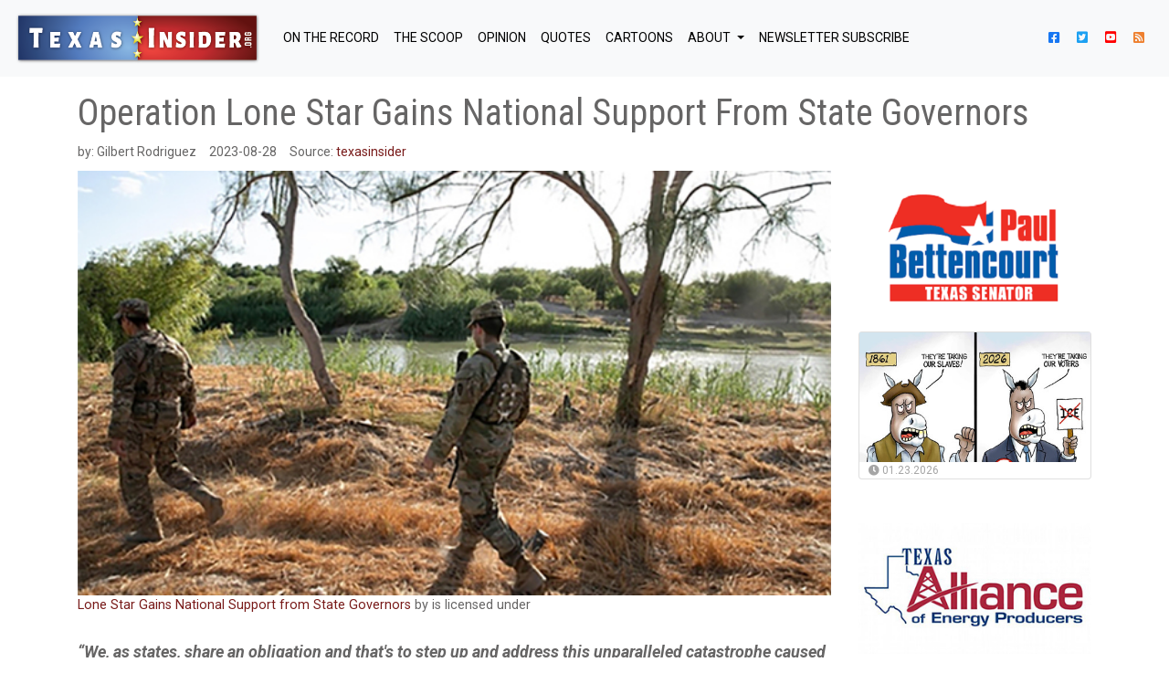

--- FILE ---
content_type: text/html; charset=utf-8
request_url: https://texasinsider.org/articles/operation-lone-star-gains-national-support-from-state-governors
body_size: 14718
content:
<!doctype html>
<html lang="en">
  <head>
    	<!-- Global site tag (gtag.js) - Google Analytics -->
<script async src="https://www.googletagmanager.com/gtag/js?id=UA-177598223-1"></script>
<script>
  window.dataLayer = window.dataLayer || [];
  function gtag(){dataLayer.push(arguments);}
  gtag('js', new Date());

  gtag('config', 'UA-177598223-1');
</script>

	<script type="application/ld+json">
   {
        "@context": "http://schema.org",
        "@type": "NewsArticle",
        "headline": "Operation Lone Star Gains National Support From State Governors",
        "datePublished": "2023-08-28T12:51-0400",
        "dateModified": "2023-08-28T12:51-0400",
        "author": "texasinsider.org",
        "publisher": {
    		"@type": "Organization",
    		"name": "texasinsider.org",
            "logo": {
      			"@type": "ImageObject",
      			"url": "https://mr.cdn.ignitecdn.com/client_assets/maga_black/media/picture/5d49/b2e3/9eed/9f31/de80/6085/content_LogoPlaceHolder.gif?1565111010"
        	}
  		},
        "image": {
    		"@type": "ImageObject",
    		"url": "https://mr.cdn.ignitecdn.com/client_assets/texasinsider/media/picture/64ec/d037/67a6/f60e/1e75/4ddb/content_Operation.LoneStar.Border.jpg?1693241399",
        "width": 700,
        "height": 393
            },
        "mainEntityOfPage": "Governor Greg Abbott, the Texas Department of Public Safety (DPS), and the Texas National Guard are continuing to work together to secure the border; stop the smuggling of drugs, weapons, and people into Texas; and prevent, detect, and interdict transnational criminal activity between ports of entry."
      }
</script>




<meta charset="utf-8">
<meta name="viewport" content="width=device-width, initial-scale=1, shrink-to-fit=no">
<title>Operation Lone Star Gains National Support From State Governors | texasinsider | texasinsider.org</title>


<meta property="fb:app_id" content="APP-ID" />

<link rel="canonical" href="http://texasinsider.org/articles/operation-lone-star-gains-national-support-from-state-governors" />
<meta name="Title" content="texasinsider">

<meta name="author" content="PSYCLONE MEDIA, INC">
<meta name="robots" content="all"/>
<meta name="revisit-after" content="14 days" />
<meta name="googlebot" content="index,follow" />

<meta name="title" content="Operation Lone Star Gains National Support From State Governors" />

<meta name="twitter:card" content="summary_large_image" />
<meta name="twitter:site" content="@TWITTER_HANDLE" />
<meta name="twitter:title" content="texasinsider" />
<meta name="twitter:domain" content="texasinsider.org" />





  <meta name="keywords" content="" />


<meta name="author" content="texasinsider.org" /> 


  <meta name="description" content="Governor Greg Abbott, the Texas Department of Public Safety (DPS), and the Texas National Guard are continuing to work together to secure the border; stop the smuggling of drugs, weapons, and people into Texas; and prevent, detect, and interdict transnational criminal activity between ports of entry." />



<meta property="og:title" content="Operation Lone Star Gains National Support From State Governors | texasinsider"/>
<meta property="og:type" content="article"/>
<meta property="og:site_name" content="texasinsider"/>
<meta property="og:url" content="http://texasinsider.org/articles/operation-lone-star-gains-national-support-from-state-governors"/>
<meta property="fb:admins" content="christopher.pernice"/>




  <meta property="og:image" content="https://mr.cdn.ignitecdn.com/client_assets/texasinsider/media/picture/64ec/d037/67a6/f60e/1e75/4ddb/content_Operation.LoneStar.Border.jpg?1693241399" />
  <meta name="twitter:image:src" content="https://mr.cdn.ignitecdn.com/client_assets/texasinsider/media/picture/64ec/d037/67a6/f60e/1e75/4ddb/content_Operation.LoneStar.Border.jpg?1693241399">







<meta property="og:description" content="Governor Greg Abbott, the Texas Department of Public Safety (DPS), and the Texas National Guard are continuing to work to..."/>
  <meta name="twitter:description" content="Governor Greg Abbott, the Texas Department of Public Safety (DPS), and the Texas National Guard are continuing to work to..." />







<link rel="apple-touch-icon" sizes="180x180" href="https://mr.cdn.ignitecdn.com/client_assets/texasinsider/media/themes/favicons/apple-touch-icon.png">
<link rel="icon" type="image/png" sizes="32x32" href="https://mr.cdn.ignitecdn.com/client_assets/texasinsider/media/themes/favicons/favicon-32x32.png">
<link rel="icon" type="image/png" sizes="16x16" href="https://mr.cdn.ignitecdn.com/client_assets/texasinsider/media/themes/favicons/favicon-16x16.png">
<link rel="manifest" href="/config/webmanifest.json">
<link rel="mask-icon" href="https://mr.cdn.ignitecdn.com/client_assets/texasinsider/media/themes/favicons/safari-pinned-tab.svg" color="#a00000">
<link rel="shortcut icon" href="https://mr.cdn.ignitecdn.com/client_assets/texasinsider/media/themes/favicons/favicon.ico">
<meta name="apple-mobile-web-app-title" content="Texas Insider">
<meta name="application-name" content="Texas Insider">
<meta name="msapplication-TileColor" content="#000000">
<meta name="msapplication-config" content="https://mr.cdn.ignitecdn.com/client_assets/texasinsider/media/themes/favicons/browserconfig.xml">
<meta name="theme-color" content="#ffffff">


    	<!-- Bootstrap CSS -->
    <link rel="stylesheet" href="https://stackpath.bootstrapcdn.com/bootstrap/4.4.1/css/bootstrap.min.css" integrity="sha384-Vkoo8x4CGsO3+Hhxv8T/Q5PaXtkKtu6ug5TOeNV6gBiFeWPGFN9MuhOf23Q9Ifjh" crossorigin="anonymous">
    <!-- Optional JavaScript -->
    <!-- jQuery first, then Popper.js, then Bootstrap JS -->
    <script src="https://code.jquery.com/jquery-3.4.1.slim.min.js" integrity="sha384-J6qa4849blE2+poT4WnyKhv5vZF5SrPo0iEjwBvKU7imGFAV0wwj1yYfoRSJoZ+n" crossorigin="anonymous"></script>

<script src="https://ajax.googleapis.com/ajax/libs/jquery/3.4.1/jquery.min.js"></script>



<script src="https://cdn.jsdelivr.net/npm/popper.js@1.16.0/dist/umd/popper.min.js" integrity="sha384-Q6E9RHvbIyZFJoft+2mJbHaEWldlvI9IOYy5n3zV9zzTtmI3UksdQRVvoxMfooAo" crossorigin="anonymous"></script>
<script src="https://stackpath.bootstrapcdn.com/bootstrap/4.4.1/js/bootstrap.min.js" integrity="sha384-wfSDF2E50Y2D1uUdj0O3uMBJnjuUD4Ih7YwaYd1iqfktj0Uod8GCExl3Og8ifwB6" crossorigin="anonymous"></script>







<!-- BEGIN SHAREAHOLIC CODE -->
<link rel="preload" href="https://cdn.shareaholic.net/assets/pub/shareaholic.js" as="script" />
<meta name="shareaholic:site_id" content="464927f0d532958d7090a801fd4844ac" />
<script data-cfasync="false" async src="https://cdn.shareaholic.net/assets/pub/shareaholic.js"></script>
<!-- END SHAREAHOLIC CODE -->

    <link href="https://fonts.googleapis.com/css?family=Roboto+Condensed:400,400i,700|Roboto:300,400,400i,500,500i,700,700i&display=swap" rel="stylesheet">
<script src="https://kit.fontawesome.com/82b7c19e2a.js" crossorigin="anonymous"></script>


<script src="https://kit.fontawesome.com/2a699aa029.js" crossorigin="anonymous"></script>

<link href="https://fonts.googleapis.com/css?family=Lora:400,400i,700,700i&display=swap" rel="stylesheet">


<style>
  body{
  
font-family: 'Roboto', sans-serif;
    font-size:18px;
    color:#666565;
  }
  h1, h2, h3, h4, h5, h6{
  font-family: 'Roboto Condensed', sans-serif;
  }
  section.first {
    margin: 95px 0 30px 0;
}
.scale {
  width: 100%;
  height: auto;
}
  section.hero {
    padding: 40px 0;    
}
  .hero .item{
    background-size: cover;
}

.hero .item .caption {
    position:absolute;
    bottom:0;
    left:0;

}
.p-relative{
    position:relative;
    
}


  a.navbar-brand {
    width: 270px;
}
  .nav-link {
    color: #000 !important;
    font-size: 18px;
    font-weight: 400;
    text-transform: uppercase;
}
  section.first.article {
    padding-top: 75px;
}
img {
  max-width: 100% !important;
  height: auto;
}
  .bg-blackscreen {
    background: rgb(255,251,204);
background: linear-gradient(180deg, rgba(255,251,204,0) 0%, rgba(0,0,0,1) 81%);
}

.caption {
    width: 100%;
}

.mosaic .row .col-sm-6 {
    padding-left: 10px;
    padding-right: 0px;
 
}
.mosaic .row .col-sm-6:last-child{
    padding-right: 10px;
    padding-left: 20px;
}


.mosaic .row .col-sm-6 .row .col-sm-6 {
    padding-left:  0px;
    padding-right: 12px;
}

.mosaic .row .col-sm-6 .row .col-sm-6:last-child{
    padding-right: 12px;
    padding-left: 0px;
}
.scale-embed {
  height: 0;
  margin-bottom: 20px;
  overflow: hidden;
  padding-bottom: 56.25%;
  padding-top: 30px;
  position: relative;
}
.scale-embed iframe, .scale-embed object, .scale-embed embed {
  height: 100%;
  left: 0;
  position: absolute;
  top: 0;
  width: 100%;
}
.entry-content img, .entry-content iframe, .entry-content object, .entry-content embed {
  max-width: 100%;
}
.video-embed {
  height: 0;
  margin-bottom: 20px;
  overflow: hidden;
  padding-bottom: 56.25%;
  padding-top: 30px;
  position: relative;
}
.video-embed iframe, .video-embed object, .video-embed embed {
  height: 100%;
  left: 0;
  position: absolute;
  top: 0;
  width: 100%;
}
.entry-content img, .entry-content iframe, .entry-content object, .entry-content embed {
  max-width: 100%;
}
.meta ul {
  list-style: none;
  padding: 0;
  margin: 0 0 10px 0px;
  font-size: 14px;
}
.meta ul li {
  display: inline-block;
  margin: 0 11px 0px 0px;
}
/*PAGINATION*/

.pagination-controller {
  display: block;
  padding: 0 0 70px;
}
.pagination {
  border-radius: 5px;
  display: inline-block;
  margin: 0 auto;
  padding: 0;
  position: relative;
  z-index: 1000;
}
.pagination > li {
  -moz-border-bottom-colors: none;
  -moz-border-left-colors: none;
  -moz-border-right-colors: none;
  -moz-border-top-colors: none;
  background-color: #333333;
  border-color: #000 !important;
  border-image: none;
  border-style: solid;
  border-width: 1px 1px 1px 0;
  color: #ffffff;
  float: left;
  line-height: 38px;
  max-height: 40px;
  min-height: 40px;
  min-width: 50px;
  text-align: center;
  text-decoration: none;
}
.pagination li:last-child {
}
.pagination li a {
  background-color: #000000;
  border: medium none;
  color: #ffffff !important;
  display: block;
  text-align: center;
  width: 100%;
}
.pagination > li:hover {
}
.pagination li.previous a, .pagination li.next a {
  padding: 0 10px;
}
.pagination li a:hover, .pagination > li:hover a {
  background-color: #013c74 !important;
  color: #ffffff !important;
}
.pagination li.previous, .pagination li:first-child {
  border-bottom-left-radius: 5px;
  border-top-left-radius: 5px;
}
.pagination li.next, .pagination li:last-child {
  border-bottom-right-radius: 5px;
  border-top-right-radius: 5px;
}
.clear-all {
  display: block;
  width: 100%;
  clear: both;
  height: 10px;
}
a.dropdown-toggle > b.caret {
  display: none !important;
}
li.dropdown:hover ul.dropdown-menu {
  display: block;
}
.nav b.caret {
  display: none;
}
  .text-facebook{
  color: #1877f2 !important;
  }
   .text-twitter{
  color: #1da1f2 !important;
  }
   .text-youtube{
  color: #ff0000 !important;
  }
   .text-rss{
  color: #ee802f !important;
  }
.text-small {
    font-size: 12px;
}

.text-muted {
    color: #a5a5a5 !important;
}

a {
    color: #781a19;
}

.btn-info {
    background-color: #6993cd;
    border-color: #273d6e;
}
footer a {
    color: #fff;
}
.news-list .item:nth-child(odd) {
    background-color: #f6f6f6;
    border-bottom: 1px solid #ebebeb;
}

.btn-primary {
    text-transform: uppercase;
    background-color: #801c1c;
    border-color: #e23c39;
}
  ul.menu-list.nav.navbar-nav.ml-auto.menu-list-social {
    display: flex !important;
    flex-direction: row;
}
  .hero-left .item {
    height: 480px;
}
  .hero-right .item {
    height: 235px;
}
  .hero-right {
    padding-right: 0;
    padding-left: 8px;
}
  .hero-left {
    padding: 0;
}
  @media only screen and (max-width: 991px) {
  .hero-right {
    padding-right: 15px;
    padding-left: 15px;
}
    .hero-left {
    padding: 15px;
}
}
  .hero-left .text-title {
    font-weight: 700;
    font-size: 35px;
    font-family: Lora,Arial, Helvetica, sans-serif;
}
  .hero-right .text-title {
    font-family: Lora,Arial, Helvetica, sans-serif;
    font-size: 15px;
    font-weight: 400 !important;
}
  .sticky-2 {
    position: sticky;
	top: 90px;
}
  .item.news-article-block {
    position: relative;
}
  .cover {
    background-size: cover;
}
  .item-information {
    position: absolute;
    bottom: 0;
    display: block;
    width: 100%;
    padding-top: 3px;
    line-height: 1.1;
}
  span.yottie-widget-video-preview-thumbnail {
    margin-bottom: 30px;
}
.yottie-widget-feed-section-search {
    display: none !important;
}
  .contact-network .text-right {
    text-align: left !important;
}
  section.cartoon-list {
    margin-top: 100px;
}
  .date-square{
    padding-left: 10px;
}
  ._2p3a {
    width: 100% !important;
}
  section.article {
    margin-top: 100px;
}
  .navbar-toggler {
    margin-left: auto;
}
   img.parler-nav {
    width: 17px;
    background-color: #BE1E2C;
    padding: 2px;
    margin-top: -5px;
}
  img.parler-nav-footer {
    width: 17px;
    background-color: #ffffff;
    padding: 2px;
    margin-top: -4px;
}
  img.parler-nav-footer:hover {
    background-color: #0057B3;
}
  @media only screen and (max-width: 1443px) {
  .nav-item a {
    font-size: 16px;
}
    img.parler-nav {
    width: 14px;
    background-color: #BE1E2C;
    padding: 2px;
    margin-top: -4px;
}
}
  @media only screen and (max-width: 1341px) {
  .nav-item a {
    font-size: 14px;
}
    img.parler-nav {
    width: 13px;
    background-color: #BE1E2C;
    padding: 2px;
    margin-top: -3px;
}
}
  @media only screen and (max-width: 1326px) {
  .nav-item a {
    font-size: 14px;
}
    img.parler-nav {
    width: 13px;
    background-color: #BE1E2C;
    padding: 2px;
    margin-top: -4px;
}
}
  @media only screen and (max-width: 1239px) {
  .nav-item a {
    font-size: 13px;
}
    img.parler-nav {
    width: 12px;
    background-color: #BE1E2C;
    padding: 2px;
    margin-top: -4px;
}
}
  @media only screen and (max-width: 1199px) {
  .nav-social {
    position: absolute;
    right: 90px;
    top: 20px;
}
    .navbar-toggler {
    margin-left: auto;
}
    .nav-item a {
    font-size: 18px;
}
    img.parler-nav {
    width: 16px;
    background-color: #BE1E2C;
    padding: 2px;
    margin-top: -5px;
}
}
  @media only screen and (max-width: 465px) {
  .nav-social {
    position: initial;
}
}
 
</style>

	
<!-- Global site tag (gtag.js) - Google Analytics -->
<!-- Google tag (gtag.js) -->
<!-- Google tag (gtag.js) -->
<script async src="https://www.googletagmanager.com/gtag/js?id=G-TBC4FY04HG"></script>
<script>
  window.dataLayer = window.dataLayer || [];
  function gtag(){dataLayer.push(arguments);}
  gtag('js', new Date());

  gtag('config', 'G-TBC4FY04HG');
  
  $('.ad-image').each(function() {
    console.log("test 1")
});
  
</script>


<script src="https://mr.cdn.ignitecdn.com/client_assets/texasinsider/media/themes/yottie/jquery.yottie.bundled.js?1576175489"></script>
  </head>
  <body>
    
    <nav class="navbar navbar-expand-xl fixed-top navbar-light bg-light">
 
    <a class="navbar-brand" href="/">
      <img src="https://mr.cdn.ignitecdn.com/client_assets/texasinsider/media/themes/img/ti.logo.png?1576091859" alt="texasinsider" class="img-fluid">
      </a>
    
    <button class="navbar-toggler" type="button" data-toggle="collapse" data-target="#navbarNav" aria-controls="navbarNavDropdown" aria-expanded="false" aria-label="Toggle navigation">
      <span class="navbar-toggler-icon"></span>
    </button>
    
    <div class="collapse navbar-collapse" id="navbarNav">
       <ul class='menu-list nav navbar-nav menu-list-main'><li class='menu-item-00352 first is_active nav-item' style=''><a href='/on-the-record' class='on-the-record-link nav-link '  >ON THE RECORD</a></li><li class='menu-item-00353  is_active nav-item' style=''><a href='/the-scoop' class='the-scoop-link nav-link '  >THE SCOOP</a></li><li class='menu-item-00354  is_active nav-item' style=''><a href='/opinion' class='opinion-link nav-link '  >OPINION</a></li><li class='menu-item-00355  is_active nav-item' style=''><a href='/quotes' class='quotes-link nav-link '  >QUOTES</a></li><li class='menu-item-00347  is_active nav-item' style=''><a href='/cartoons' class='cartoons-link nav-link '  >Cartoons</a></li><li class='menu-item-00358  is_active nav-item' style='display: none !important;'><a href='/archive' class='archives-link nav-link '  >ARCHIVES</a></li><li class='menu-item-00002  dropdown is_active nav-item' style=''><a href='/about' class='dropdown-toggle about-link nav-link '  ><b class='caret'></b> About </a><ul class='children_of_menu-item-00002 menu children dropdown-menu'><li class='menu-item-00357 first last is_active nav-item' style=''><a href='/contact' class='contact-link nav-link '  >Contact</a></li></ul>  </li><li class='menu-item-00359 last is_active nav-item' style=''><a href='/newsletter-subscribe' class='newsletter-subscribe-link nav-link '  >NEWSLETTER SUBSCRIBE</a></li></ul>
    </div>
  	
   <div class="nav-social">
	<ul class="menu-list nav navbar-nav ml-auto menu-list-social">
		<li class="menu-item-00330 first is_active nav-item" style=""><a href="https://www.facebook.com/TexasInsider/"
				class="facebook-link nav-link text-facebook" target="_blank"><i class="fab fa-facebook-square "
					aria-hidden="true"></i>&nbsp;</a></li>
		<li class="menu-item-00331  is_active nav-item" style=""><a
				href="https://twitter.com/texasinsider?ref_src=twsrc%5Egoogle%7Ctwca"
				class="twitter-link nav-link text-twitter" target="_blank"><i class="fab fa-twitter-square "
					aria-hidden="true"></i>&nbsp;</a></li>
		<li class="menu-item-00332  is_active nav-item" style=""><a href="https://www.youtube.com/user/TexasInsiderTXTV"
				class="youtube-link nav-link text-youtube" target="_blank"><i class="fab fa-youtube-square "
					aria-hidden="true"></i>&nbsp;</a></li>
      
   <!--   <li class="menu-item-00332  is_active nav-item" style=""><a href="#"
				class="parler-link nav-link text-parler" target="_blank"><img src="https://mr.cdn.ignitecdn.com/client_assets/texasinsider/media/themes/img/parler-icon-white.png?1591196671" alt="parler" class="parler-nav">&nbsp;</a></li> -->
      
		<li class="menu-item-00333 last is_active nav-item" style=""><a href="/index.rss"
				class="rss-link nav-link text-rss" target="_blank"><i class="fas fa-rss-square "
					aria-hidden="true"></i>&nbsp;</a></li>
	</ul>
</div>
       
 
</nav>

    
    <section class="article" itemscope itemtype="http://schema.org/Article">
  

  


  <div class="container">
    <span itemprop="url" style="display:none;">http://texasinsider.org/articles/operation-lone-star-gains-national-support-from-state-governors</span>
    <meta itemscope itemprop="mainEntityOfPage"  itemType="https://schema.org/WebPage" itemid="https://google.com/article"/>
    
    
      <div class="row">
        <div class="col-sm-12">
          <h1 itemprop="headline">
            Operation Lone Star Gains National Support From State Governors
          </h1>
        </div>
      </div>
    
    <div class="row">
      <div class="col-sm-12">
        <div class="meta index-ok">
    <ul>
      
      
        <li class="postin">by: <span itemprop="author" itemscope itemtype="http://schema.org/Person"><span itemprop="name">
          Gilbert Rodriguez
          </span></span> </li>
      
      <li class="date" itemprop="datePublished" >
        
          2023-08-28
        
        
        
      </li>
      <li class="user" itemprop="publisher" itemscope itemtype="http://schema.org/Organization">Source: <a href="http://texasinsider.org/articles/operation-lone-star-gains-national-support-from-state-governors"><span itemprop="name">
        
          texasinsider
        
        
        </span> </a> 
        <span class="d-none" itemprop="logo" itemscope itemtype="https://schema.org/ImageObject">
               <img itemprop="url" src="https://mr.cdn.ignitecdn.com/client_assets/pseaglepac_com/media/picture/5b35/001e/6970/2d1d/ff87/1400/original_logo.full.png" alt="LOGO">
              <meta itemprop="width" content="552">
              <meta itemprop="height" content="458">
        </span> 
      
      </li>
      <li class="d-none" itemprop="dateModified">08/28/2023</li>
    </ul>
  </div>
      </div>
    </div>
    <div class="row">
      <div class="col-sm-9">
        <div class="item">
          
          <div class="index-ok">
            
              
                
                  <div class="featured-image img-frame img-preview content-img"> <a href="/articles/operation-lone-star-gains-national-support-from-state-governors"><img src="https://mr.cdn.ignitecdn.com/client_assets/texasinsider/media/picture/64ec/d037/67a6/f60e/1e75/4ddb/content_Operation.LoneStar.Border.jpg?1693241399" class="scale" alt="Operation Lone Star Gains National Support From State Governors"  itemprop="image" /></a> 
                  <div class="attribution small">
  <div class="inner">
<a href="">Lone Star Gains National Support from State Governors</a> by  is licensed under <a href=""></a>
    </div>
</div>
                  </div>
                
              
            
            <div itemprop="articleBody" class="content-body">
             
                <div><br />
<strong><em>“We, as states, share an obligation and that's to step up and address this unparalleled catastrophe caused by President Biden."</em></strong>
<div style="text-align: right;">– Governor Greg Abbott</div>
<br />
<b>Texas Insider Report: AUSTIN, Texas – </b>Governor Greg Abbott, the Texas Department of Public Safety (DPS), and the Texas National Guard are continuing to work together to secure the border; stop the smuggling of drugs, weapons, and people into Texas; and prevent, detect, and interdict transnational criminal activity between ports of entry.<br />
<br />
Since the launch of Operation Lone Star, the multi-agency effort has led to over 420,800 illegal immigrant apprehensions and more than 33,600 criminal arrests, with more than 30,500 felony charges reported. In the fight against fentanyl, Texas law enforcement has seized over 426 million lethal doses of fentanyl during this border mission.<br />
<br />
<strong>Texas has also bused:</strong>

<ul>
	<li style="margin-top:5px; margin-right:5px; margin-bottom:5px">Over 11,100 migrants to Washington, D.C. since April 2022</li>
	<li style="margin-top:5px; margin-right:5px; margin-bottom:5px">Over 12,600 migrants to New York City since August 2022</li>
	<li style="margin-top:5px; margin-right:5px; margin-bottom:5px">Over 5,900 migrants to Chicago since August 2022</li>
	<li style="margin-top:5px; margin-right:5px; margin-bottom:5px">Over 2,400 migrants to Philadelphia since November 2022</li>
	<li style="margin-top:5px; margin-right:5px; margin-bottom:5px">Over 870 migrants to Denver since May 18</li>
	<li style="margin-top:5px; margin-right:5px; margin-bottom:5px">Over 360 migrants to Los Angeles since June 14</li>
</ul>
Operation Lone Star continues to fill the dangerous gaps created by the Biden Administration's refusal to secure the border. Every individual who is apprehended or arrested and every ounce of drugs seized would have otherwise made their way into communities across Texas and the nation due to President Joe Biden's open border policies.<br />
<br />
<strong style="box-sizing:border-box; line-height:inherit">RECENT HIGHLIGHTS FROM OPERATION LONE STAR:</strong><br />
<br />
<strong style="box-sizing:border-box; line-height:inherit"><a href="https://lnks.gd/l/eyJhbGciOiJIUzI1NiJ9.[base64].8J6MlbdL2nOBG1c-sUDsE6LxFJlfjMmnZ3LSWcgn5gQ/s/2143698984/br/224829530264-l" style="box-sizing:border-box; line-height:inherit; cursor:pointer; color:blue; text-decoration:underline">Governors Abbott, Noem, Pillen, Reynolds, Stitt Band Together To Secure Border</a></strong><br />
Governor Abbott on Monday held a press conference in Eagle Pass with Iowa Governor Kim Reynolds, Nebraska Governor Jim Pillen, Oklahoma Governor Kevin Stitt, and South Dakota Governor Kristi Noem to provide an update on their joint efforts under Texas' Operation Lone Star to respond to President Biden's reckless open border policies. The border visit comes after Governor Abbott&nbsp;<strong><a href="https://lnks.gd/l/eyJhbGciOiJIUzI1NiJ9.[base64].5QkyVZAFKlK963GSFxq4mIpl7_4M1nPMr_maohPJowg/s/2143698984/br/224829530264-l" style="box-sizing:border-box; line-height:inherit; cursor:pointer; color:blue; text-decoration:underline">sent letters to America's Governors</a></strong>&nbsp;in May requesting support for Texas’ border security mission following President Biden's decision to end Title 42.

<div style="margin-left: 40px;"><br />
<em>"These Governors here with me today are deploying military and law enforcement officers to help Texas secure the border," </em><strong>said Governor Abbott</strong><em>. “We, as states, share an obligation and that's to step up and address this unparalleled catastrophe caused by President Biden."</em></div>
<br />
Prior to the press conference, Governor Abbott held a border security briefing with his fellow Governors where they received updates from DPS Director Steve McCraw, Texas Adjutant General Major General Thomas&nbsp;Suelzer, and Texas Border Czar Mike Banks on the multitude of effective strategies used by Operation Lone Star to secure the border, including Texas' floating marine barriers installed in the Rio Grande River.<br />
<br />
As of this week, 14 states—Arkansas, Florida, Iowa, Idaho, Nebraska, North Dakota, Ohio, Oklahoma, South Carolina, South Dakota, Tennessee, Virginia, West Virginia, and Wyoming—have stepped up to support Texas' efforts and deployed personnel and resources to secure the border in President Biden's absence.</div>

             
            </div>
            
            <div class="text-center">
              <div class="shareaholic-canvas" data-app="share_buttons" data-app-id="33077507"></div>
            </div>
            
            
            
            
          </div>
        </div>
        <div class="comments" id="comments">
          <div class="item">
            <div id="disqus_thread"></div>
<script>

/**
*  RECOMMENDED CONFIGURATION VARIABLES: EDIT AND UNCOMMENT THE SECTION BELOW TO INSERT DYNAMIC VALUES FROM YOUR PLATFORM OR CMS.
*  LEARN WHY DEFINING THESE VARIABLES IS IMPORTANT: https://disqus.com/admin/universalcode/#configuration-variables*/
/*
var disqus_config = function () {
this.page.url = PAGE_URL;  // Replace PAGE_URL with your page's canonical URL variable
this.page.identifier = PAGE_IDENTIFIER; // Replace PAGE_IDENTIFIER with your page's unique identifier variable
};
*/
(function() { // DON'T EDIT BELOW THIS LINE
var d = document, s = d.createElement('script');
s.src = 'https://texas-insider.disqus.com/embed.js';
s.setAttribute('data-timestamp', +new Date());
(d.head || d.body).appendChild(s);
})();
</script>
<noscript>Please enable JavaScript to view the <a href="https://disqus.com/?ref_noscript">comments powered by Disqus.</a></noscript>
                            
          </div>
          <div class="attribution small">
  <div class="inner">
<a href="">Lone Star Gains National Support from State Governors</a> by  is licensed under <a href=""></a>
    </div>
</div>
        </div>
      </div>
      <div class="col-sm-3">
        
<div class="sticky-2">
     
         <div class="row">
                  <div class="col text-center ">
                      
    
      <div class="text-center pt-4 pb-4">
    
    <a href="https://www.facebook.com/VoteBettencourt" class="ad-image" data-tracking="BettencourtPaulforTexasSenate_UtilityTop" target="_blank"><img src="https://mr.cdn.ignitecdn.com/client_assets/texasinsider/media/picture/6126/9fee/af44/1e37/0adc/0f6f/original_Bettencourt__Paul_for_Texas_Senate_Dist._7.png?1629921257" alt="ad-image" class="img-fluid"></a>
        </div>
      
  
                    
                  </div>
              </div>
  
  <div class="row">
    
      		  
                 <div class="col mb-4">
                 
        <div class="card">
            <a href="#" data-toggle="modal" data-target="#modal-6973fdffd38fc9a9a3ba0180">
                <img src="https://mr.cdn.ignitecdn.com/client_assets/texasinsider/media/picture/6973/fdd2/b267/9e7c/e145/0af7/mobile_It_may_be_Surprising__BUT__Democrats_are_STILL_using_Minorities_and_the_American_People_to_keep_themselves_in_Power_thru_Abuse_and_Discrimination.jpg?1769209300" alt="image" class="scale">
              </a>
          <div class="date">
            <div class="date text-small text-muted date-square"><i class="fas fa-clock"></i> 01.23.2026 </div>
          </div>
          </div>
          
      
    
    
 
                </div>
              
      		  
  </div>
        
        <!--START NEWS RAIL-->
  <h2 class="text-serif mt-4 mb-3 ruled d-none">
    <em>TEXAS INSIDER ON YOUTUBE</em>
  </h2>
  
  <div class="row d-none">
    <div class="col">
         <div data-yt
     data-yt-key="AIzaSyAbe3_5uLyuRrcefs7nBoqmsuiYP0SrtvA"
     data-yt-channel="https://www.youtube.com/channel/UCDT-H1fA_ocEHn-oxY8hJKg"
     data-yt-width="auto"
     data-yt-lang="en"
     data-yt-header-layout="accent"
     data-yt-content-columns="1"
     data-yt-content-rows="3"
     data-yt-video-layout="cinema"
       >
</div>
    </div>
  </div>
  
  <div class="row">
                  <div class="col text-center ">
                      
    
      <div class="text-center pt-4 pb-4">
    
    <a href="https://texasalliance.org/" class="ad-image" data-tracking="TexasAllianceofEnergyProducers_UtilityMid" target="_blank"><img src="https://mr.cdn.ignitecdn.com/client_assets/texasinsider/media/picture/5eeb/dcb3/795c/4e36/6483/9b6e/original_texas-alliance-energy-1.jpg?1592515763" alt="ad-image" class="img-fluid"></a>
        </div>
      
  
                    
                  </div>
              </div>
  
  <div class="row">
    
                
                 <div class="col mb-4">
                 
        <div class="card">
            <a href="#" data-toggle="modal" data-target="#modal-697163a603f2afa1e2496a9e">
                <img src="https://mr.cdn.ignitecdn.com/client_assets/texasinsider/media/picture/67b7/df26/93ef/27ad/7be5/59ff/original_Donald_Trump_is_Winning__which_is_causing_the_Democrat_whining.jpg?1740103464" alt="image" class="scale">
              </a>
          <div class="date">
            <div class="date text-small text-muted date-square"><i class="fas fa-clock"></i> 01.21.2026 </div>
          </div>
          </div>
          
      
    
    
 
                </div>
              
      		  
  </div>
    
  
      <div class="row">
        <div class="col">
    <iframe src="https://www.facebook.com/plugins/page.php?href=https%3A%2F%2Fwww.facebook.com%2FTexasInsider%2F&tabs=timeline&width=340&height=500&small_header=false&adapt_container_width=true&hide_cover=false&show_facepile=true&appId" width="100%" height="500" style="border:none;overflow:hidden" scrolling="no" frameborder="0" allowTransparency="true" allow="encrypted-media"></iframe>
        </div>
  </div>
  
  

  <div class="row">
    <div class="col">
      <a class="twitter-timeline" data-width="100%" data-height="600" data-theme="light" href="https://twitter.com/texasinsider?ref_src=twsrc%5Etfw">Tweets by texasinsider</a> <script async src="https://platform.twitter.com/widgets.js" charset="utf-8"></script>
    </div>
  </div>
 
  
  <div class="row">
    
                
                 <div class="col mb-4">
                 
        <div class="card">
            <a href="#" data-toggle="modal" data-target="#modal-697162f0a6204962de4969e9">
                <img src="https://mr.cdn.ignitecdn.com/client_assets/texasinsider/media/picture/6879/8a91/4c16/7ffe/3148/6707/original_Can_the_Democrats_keep_asking_Voters_to_move_FURTHER_to_the_Left_-_thats_the_direction_there_moving.jpg?1752795795" alt="image" class="scale">
              </a>
          <div class="date">
            <div class="date text-small text-muted date-square"><i class="fas fa-clock"></i> 01.21.2026 </div>
          </div>
          </div>
          
      
    
    
 
                </div>
              
      		  
  </div>
  
  <div class="row">
                  <div class="col text-center ">
                      
    
      <div class="text-center pt-4 pb-4">
    
    <a href="https://www.audacy.com/talk1370/hosts/cardle-woolley" class="ad-image" data-tracking="CardleWoolleyWeekdayMornings_UtilityBottom" target="_blank"><img src="https://mr.cdn.ignitecdn.com/client_assets/texasinsider/media/picture/6010/9066/f1ef/e136/f036/ccfb/original_Cardle_and_Woolley_Launch_their_Morning_Drive-Time_Talk_Show_in_the_Nations_11th_Largest_City__Austin__Texas__Monday__Jan._4th__2021.jpg?1611698278" alt="ad-image" class="img-fluid"></a>
        </div>
      
  
                    
                  </div>
              </div>
      </div>
      </div>
    </div>
  </div>
</section>

    
    <footer class="bg-dark text-light pt-4 pb-4">
  <div class="container">
    <div class="row">
      <div class="col-sm-4">
       <a class="brand" href="/">
      <img src="https://mr.cdn.ignitecdn.com/client_assets/texasinsider/media/themes/img/ti.logo.png?1576091859" alt="texasinsider" class="img-fluid">
      </a>
        
          <div class="address">
            <br />
807 Brazos Street<br />
Austin, Texas 78701<br />
&nbsp;
          </div>
          <div class="email">
            
          </div>
          <div class="phone">
            (512) 394-6414
          </div>
        
      </div>
     
      <div class="col-sm-8 text-right">
        <div class="networks text-right">
  
    <a href="https://www.facebook.com/TexasInsider/" class="network net-fb" target="_blank" title="Facebook"><i class="fab fa-facebook-square"></i></a>
    <a href="<blockquote class="twitter-tweet"><a href="https://twitter.com/texasinsider?ref_src=twsrc%5Egoogle%7Ctwcamp%5Eserp%7Ctwgr%5Eauthor"></a></blockquote> <script async src="https://platform.twitter.com/widgets.js" charset="utf-8"></script>" class="network net-tw" target="_blank" title="Twitter"><i class="fab fa-twitter-square"></i></a>
    
    
    
    
    
    
    
  
</div>

      </div>
    </div>
    <div class="row">
      <div class="col-sm-8">
        <div class="legal">
          &copy; 2026, texasinsider | <a href="/privacy-compliance">Privacy Policy</a> | <a href="/terms-of-use">Terms of Use</a>
        </div>
      </div>
      <div class="col-sm-4 text-right">
        <a href="https://marketrithm.com/structure-cms" class="spinc" target="_blank">Powered by Structure CMS</a>
      </div>
    </div>
  </div>
</footer>
    
 	
		    <div class="modal fade" id="modal-6973fdffd38fc9a9a3ba0180" tabindex="-1" role="dialog" aria-labelledby="modalCenterTitle" aria-hidden="true">
            <div class="modal-dialog modal-dialog-centered" role="document">
        <div class="modal-content">
          <div class="modal-body">
            <img src="https://mr.cdn.ignitecdn.com/client_assets/texasinsider/media/picture/6973/fdd2/b267/9e7c/e145/0af7/mobile_It_may_be_Surprising__BUT__Democrats_are_STILL_using_Minorities_and_the_American_People_to_keep_themselves_in_Power_thru_Abuse_and_Discrimination.jpg?1769209300" alt="image" class="scale">
          </div>
        </div>
      </div>
    </div>
	
		    <div class="modal fade" id="modal-697163a603f2afa1e2496a9e" tabindex="-1" role="dialog" aria-labelledby="modalCenterTitle" aria-hidden="true">
            <div class="modal-dialog modal-dialog-centered" role="document">
        <div class="modal-content">
          <div class="modal-body">
            <img src="https://mr.cdn.ignitecdn.com/client_assets/texasinsider/media/picture/67b7/df26/93ef/27ad/7be5/59ff/original_Donald_Trump_is_Winning__which_is_causing_the_Democrat_whining.jpg?1740103464" alt="image" class="scale">
          </div>
        </div>
      </div>
    </div>
	
		    <div class="modal fade" id="modal-697162f0a6204962de4969e9" tabindex="-1" role="dialog" aria-labelledby="modalCenterTitle" aria-hidden="true">
            <div class="modal-dialog modal-dialog-centered" role="document">
        <div class="modal-content">
          <div class="modal-body">
            <img src="https://mr.cdn.ignitecdn.com/client_assets/texasinsider/media/picture/6879/8a91/4c16/7ffe/3148/6707/original_Can_the_Democrats_keep_asking_Voters_to_move_FURTHER_to_the_Left_-_thats_the_direction_there_moving.jpg?1752795795" alt="image" class="scale">
          </div>
        </div>
      </div>
    </div>
	
		    <div class="modal fade" id="modal-69700705835673472b758ded" tabindex="-1" role="dialog" aria-labelledby="modalCenterTitle" aria-hidden="true">
            <div class="modal-dialog modal-dialog-centered" role="document">
        <div class="modal-content">
          <div class="modal-body">
            <img src="https://mr.cdn.ignitecdn.com/client_assets/texasinsider/media/picture/6970/06ed/f27b/fa9f/eb11/3f64/content_Yes__believe_it_or_Not__Minnesotas_Politicians_are_actually_trying_to_stop_Criminals_from_being_Arrested_and_taken_off.jpg?1768949486" alt="image" class="scale">
          </div>
        </div>
      </div>
    </div>
	
		    <div class="modal fade" id="modal-6970067b382176b9e85b5156" tabindex="-1" role="dialog" aria-labelledby="modalCenterTitle" aria-hidden="true">
            <div class="modal-dialog modal-dialog-centered" role="document">
        <div class="modal-content">
          <div class="modal-body">
            <img src="https://mr.cdn.ignitecdn.com/client_assets/texasinsider/media/picture/6970/065a/1dfa/ed21/bd5b/51b9/content_Yes__believe_it_or_Not__Minnesotas_Politicians_are_actually_supporting_Criminals__and_NOT_Law_Enforcement.jpg?1768949339" alt="image" class="scale">
          </div>
        </div>
      </div>
    </div>
	
		    <div class="modal fade" id="modal-696ebe7f95290000e82b0f47" tabindex="-1" role="dialog" aria-labelledby="modalCenterTitle" aria-hidden="true">
            <div class="modal-dialog modal-dialog-centered" role="document">
        <div class="modal-content">
          <div class="modal-body">
            <img src="https://mr.cdn.ignitecdn.com/client_assets/texasinsider/media/picture/684c/a5a7/b09e/34a7/51f4/7abf/original_Martin_Luther_King__Jr._-_since_theyre_doing_the_opposite_of_his_Words_of_Wisdom_-_would_be_sickened_by_the_Democrats_Behavior_of_today.jpg?1749853608" alt="image" class="scale">
          </div>
        </div>
      </div>
    </div>
	
		    <div class="modal fade" id="modal-696ec55263869d98962b0b89" tabindex="-1" role="dialog" aria-labelledby="modalCenterTitle" aria-hidden="true">
            <div class="modal-dialog modal-dialog-centered" role="document">
        <div class="modal-content">
          <div class="modal-body">
            <img src="https://mr.cdn.ignitecdn.com/client_assets/texasinsider/media/picture/6851/f208/740c/1e2e/dc32/b30c/original_Democrats_teach_their_followers_hypocrisy_and_Double-Speak_at_a_Very_Early_Age.jpg?1750200841" alt="image" class="scale">
          </div>
        </div>
      </div>
    </div>
	
		    <div class="modal fade" id="modal-696acd3e83de8c12402b0bda" tabindex="-1" role="dialog" aria-labelledby="modalCenterTitle" aria-hidden="true">
            <div class="modal-dialog modal-dialog-centered" role="document">
        <div class="modal-content">
          <div class="modal-body">
            <img src="https://mr.cdn.ignitecdn.com/client_assets/texasinsider/media/picture/6823/dcc3/04f1/d83a/c246/1ebe/original_Its_NOT_Rocket_Science_-_at_least_not_to_one_side_of_the_Political_Aisle_that_understands_what_Americans_see_as_Winning_and_Losing_Issues_for_them.jpg?1747180741" alt="image" class="scale">
          </div>
        </div>
      </div>
    </div>
	
		    <div class="modal fade" id="modal-696abf2695290000e82b0be0" tabindex="-1" role="dialog" aria-labelledby="modalCenterTitle" aria-hidden="true">
            <div class="modal-dialog modal-dialog-centered" role="document">
        <div class="modal-content">
          <div class="modal-body">
            <img src="https://mr.cdn.ignitecdn.com/client_assets/texasinsider/media/picture/67cf/6b40/30c7/a8e5/a219/4f82/article_Yes_Mr._Democrat_Donkey__based_on_the_evidence_over_the_past_6_months_-_especially_the_past_week_-_you_ARE_Pathetic.jpg?1741646657" alt="image" class="scale">
          </div>
        </div>
      </div>
    </div>
	
		    <div class="modal fade" id="modal-6969767bc18958a34ad841f8" tabindex="-1" role="dialog" aria-labelledby="modalCenterTitle" aria-hidden="true">
            <div class="modal-dialog modal-dialog-centered" role="document">
        <div class="modal-content">
          <div class="modal-body">
            <img src="https://mr.cdn.ignitecdn.com/client_assets/texasinsider/media/picture/6969/7656/5068/4f06/a3ee/d823/content_Democrats_Rallying_Cry_-_Surrender_to_Lawlessness__Violence_and_Chaos__or_We_Destroy_the_Country.gif?1768519256" alt="image" class="scale">
          </div>
        </div>
      </div>
    </div>
	
		    <div class="modal fade" id="modal-696975c7fe2abec4361b49d6" tabindex="-1" role="dialog" aria-labelledby="modalCenterTitle" aria-hidden="true">
            <div class="modal-dialog modal-dialog-centered" role="document">
        <div class="modal-content">
          <div class="modal-body">
            <img src="https://mr.cdn.ignitecdn.com/client_assets/texasinsider/media/picture/6969/7586/640a/2cdc/a771/fe00/[base64].gif?1768519048" alt="image" class="scale">
          </div>
        </div>
      </div>
    </div>
	
		    <div class="modal fade" id="modal-6966d7cef1698fe4ebc7e716" tabindex="-1" role="dialog" aria-labelledby="modalCenterTitle" aria-hidden="true">
            <div class="modal-dialog modal-dialog-centered" role="document">
        <div class="modal-content">
          <div class="modal-body">
            <img src="https://mr.cdn.ignitecdn.com/client_assets/texasinsider/media/picture/6966/d7ad/ce53/084a/8dc7/e6a1/content_The_2025_Golden_Globe_Awards_featured_actors_wearing_Be_Good_Buttons_-_as_Violent_Minnesota_Street_Terrorists_demonstrated_in_Minneapolis.gif?1768347567" alt="image" class="scale">
          </div>
        </div>
      </div>
    </div>
	
		    <div class="modal fade" id="modal-6966d373bf77eb88ccda858f" tabindex="-1" role="dialog" aria-labelledby="modalCenterTitle" aria-hidden="true">
            <div class="modal-dialog modal-dialog-centered" role="document">
        <div class="modal-content">
          <div class="modal-body">
            <img src="https://mr.cdn.ignitecdn.com/client_assets/texasinsider/media/picture/6966/d1ce/fb6c/dcd5/cb28/1bf1/content_Democrats_Rhetoric_is_just_Off_the_Charts_-_and_the_Kicker_is__they_dont_seem_to_have_a_Care_About_the_Lives_theyre_Destroying.gif?1768346063" alt="image" class="scale">
          </div>
        </div>
      </div>
    </div>
	
		    <div class="modal fade" id="modal-69659d2c2afd1c278c8ebaa8" tabindex="-1" role="dialog" aria-labelledby="modalCenterTitle" aria-hidden="true">
            <div class="modal-dialog modal-dialog-centered" role="document">
        <div class="modal-content">
          <div class="modal-body">
            <img src="https://mr.cdn.ignitecdn.com/client_assets/texasinsider/media/picture/6965/9d04/4afd/f82e/199f/957b/content_Democrats_are_to_Blame_-_and_have_Blood_on_their_Hands_-_for_Fomenting_Hatred_in_the_Hearts_and_Minds_of_their_unstable_Followers.gif?1768267013" alt="image" class="scale">
          </div>
        </div>
      </div>
    </div>
	
		    <div class="modal fade" id="modal-695d92e45198af59e173af03" tabindex="-1" role="dialog" aria-labelledby="modalCenterTitle" aria-hidden="true">
            <div class="modal-dialog modal-dialog-centered" role="document">
        <div class="modal-content">
          <div class="modal-body">
            <img src="https://mr.cdn.ignitecdn.com/client_assets/texasinsider/media/picture/695d/92c5/c4e7/50d7/9518/5203/content_The_degrees_to_which_out-going_Minnesota_Gov._Tim_Walz_is_willing_to_go_to_blame_everyone_by_himself_and_his_Fellow_Democrats_is_becoming_more_Absurd_by_the_Day.gif?1767740103" alt="image" class="scale">
          </div>
        </div>
      </div>
    </div>
	
		    <div class="modal fade" id="modal-695d923658d479b092b1877c" tabindex="-1" role="dialog" aria-labelledby="modalCenterTitle" aria-hidden="true">
            <div class="modal-dialog modal-dialog-centered" role="document">
        <div class="modal-content">
          <div class="modal-body">
            <img src="https://mr.cdn.ignitecdn.com/client_assets/texasinsider/media/picture/695d/9208/cff7/9b34/9273/ae5a/content_Donald_Trumps_successful_effort_to_remove_a_Drug-Dealing_Narco-Terrorist_is_only_the_latest_example_of_Democrats_misplaced_opposition_-_and_Americans_are_noticing.gif?1767739913" alt="image" class="scale">
          </div>
        </div>
      </div>
    </div>
	
		    <div class="modal fade" id="modal-695c4bbb58d479b092b1861e" tabindex="-1" role="dialog" aria-labelledby="modalCenterTitle" aria-hidden="true">
            <div class="modal-dialog modal-dialog-centered" role="document">
        <div class="modal-content">
          <div class="modal-body">
            <img src="https://mr.cdn.ignitecdn.com/client_assets/texasinsider/media/picture/695c/4b8b/9da7/6d7e/f8b1/8651/content_After_40-plus_years_of_fighting_The_War_on_Drugs__Donald_Trump_has_taken_the_issue_Seriously_and_has_taken_Action_to_remove_the_Dictator_Maduro_in_Venezuela_to_do_something_about_it.gif?1767656332" alt="image" class="scale">
          </div>
        </div>
      </div>
    </div>
	
		    <div class="modal fade" id="modal-695c4af72ee5d1e260acd327" tabindex="-1" role="dialog" aria-labelledby="modalCenterTitle" aria-hidden="true">
            <div class="modal-dialog modal-dialog-centered" role="document">
        <div class="modal-content">
          <div class="modal-body">
            <img src="https://mr.cdn.ignitecdn.com/client_assets/texasinsider/media/picture/695c/4ad8/f6fd/6a89/f3ac/d351/content_Will_the_Liberal_Lefts_Lawfare_Machine_be_coming_to_try_and_save_Venezuelan_Dictator_Maduro_-_Surely_Not.gif?1767656153" alt="image" class="scale">
          </div>
        </div>
      </div>
    </div>
	
		    <div class="modal fade" id="modal-694a3248c995ecffe15af57c" tabindex="-1" role="dialog" aria-labelledby="modalCenterTitle" aria-hidden="true">
            <div class="modal-dialog modal-dialog-centered" role="document">
        <div class="modal-content">
          <div class="modal-body">
            <img src="https://mr.cdn.ignitecdn.com/client_assets/texasinsider/media/picture/694a/3221/7afd/70b6/27c1/fe9c/content_Democrats_focus_on_The_Epstein_Files_has..._Nabbed_them_BILL_CLINTON.gif?1766470179" alt="image" class="scale">
          </div>
        </div>
      </div>
    </div>
	
		    <div class="modal fade" id="modal-694a31bbfbec3c14043f229b" tabindex="-1" role="dialog" aria-labelledby="modalCenterTitle" aria-hidden="true">
            <div class="modal-dialog modal-dialog-centered" role="document">
        <div class="modal-content">
          <div class="modal-body">
            <img src="https://mr.cdn.ignitecdn.com/client_assets/texasinsider/media/picture/694a/3179/2216/a7e7/363f/21d1/content_The_Socialist-Democrat-Muslim_Partys_Polls_have_sunk_so_low__theyve_gone_thru_the_Basement_and_are_now_descending_into_the_Boiler_Room.gif?1766470011" alt="image" class="scale">
          </div>
        </div>
      </div>
    </div>
	
   
	
<!--VENDORS & PLUGS -->
<script src="https://cdnjs.cloudflare.com/ajax/libs/jquery-validate/1.20.0/jquery.validate.min.js" integrity="sha512-WMEKGZ7L5LWgaPeJtw9MBM4i5w5OSBlSjTjCtSnvFJGSVD26gE5+Td12qN5pvWXhuWaWcVwF++F7aqu9cvqP0A==" crossorigin="anonymous" referrerpolicy="no-referrer"></script>
<script src="https://cdnjs.cloudflare.com/ajax/libs/placeholders/4.0.1/placeholders.jquery.min.js"></script>
<script src="//cdnjs.cloudflare.com/ajax/libs/jquery-cookie/1.4.1/jquery.cookie.min.js"></script>



<script>
  $(function() {
    $('input, textarea').placeholder();
  });
</script>

<script>
$(".validate").validate({
submitHandler: function(form) {
form.submit();
}
});
 
 $("#new_form_payment").validate({
submitHandler: function(form) {
form.submit();
}
});
 $("#newsletter").validate({
submitHandler: function(form) {
form.submit();
}
});
</script>

<script>
    window.onYottieReady = function() {
        $('.my-yottie').yottie({
            key: 'AIzaSyAbe3_5uLyuRrcefs7nBoqmsuiYP0SrtvA',
            channel: 'https://www.youtube.com/channel/UCDT-H1fA_ocEHn-oxY8hJKg',
            width: 'auto',
            lang: 'en',
            headerLayout: 'accent',
            contentColumns: 1,
            contentRows: 5,
            videoLayout: 'cinema',
        });
    };
</script>






<script>

  
  $('.ad-image').each(function() {
    if(this.dataset.tracking != ""){
      gtag('event', 'page_view', {
    'ad_view': `${this.dataset.tracking}` 
  });
    }
});
  
$(".ad-image").on('click', function(event){
  if(this.dataset.tracking != ""){
    gtag('event', 'page_view', {
    'ad_click': `${this.dataset.tracking}` 
  });
    }
    
});
</script>







    
  </body>
</html>